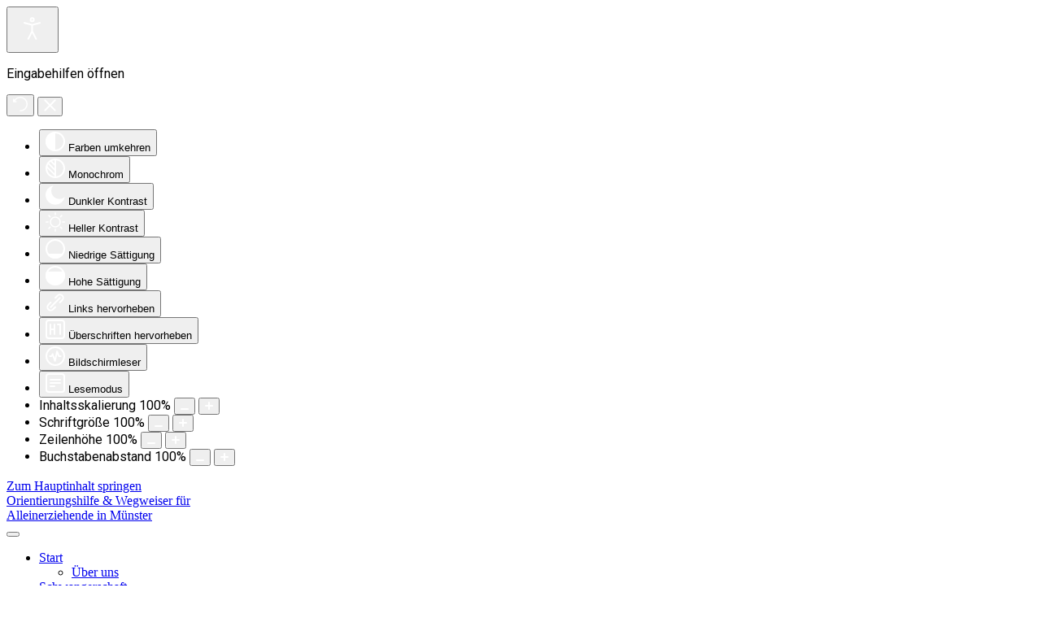

--- FILE ---
content_type: text/html; charset=utf-8
request_url: https://joomla.alleinerziehende-muenster.de/index.php/de/kinderbetreuung/66-familienbuero
body_size: 7697
content:
<!DOCTYPE html>
<html lang="de-de" dir="ltr">
    <head>
        <meta name="viewport" content="width=device-width, initial-scale=1">
        <link rel="icon" href="/templates/yootheme/packages/theme-joomla/assets/images/favicon.png" sizes="any">
                <link rel="apple-touch-icon" href="/templates/yootheme/packages/theme-joomla/assets/images/apple-touch-icon.png">
        <meta charset="utf-8">
	<meta name="author" content="Super User">
	<meta name="description" content="Alleinerziehende in Münster - Orientierungshilfe und Wegweiser: Beratung, Bildung, Freizeit, Kontakte, Einrichungen in Münster/Westfalen.">
	<meta name="generator" content="Joomla! - Open Source Content Management">
	<title>Alleinerziehende Münster – Familienbüro der Stadt Münster</title>
	<link href="https://joomla.alleinerziehende-muenster.de/de/kinderbetreuung/66-familienbuero" rel="alternate" hreflang="de-DE">
	<link href="https://joomla.alleinerziehende-muenster.de/en/childcare/148-familienbuero-engl" rel="alternate" hreflang="en-GB">
<link href="/media/vendor/joomla-custom-elements/css/joomla-alert.min.css?0.4.1" rel="stylesheet">
	<link href="/templates/yootheme/css/theme.32.css?1764239333" rel="stylesheet">
	<link href="/templates/yootheme/css/theme.update.css?4.5.32" rel="stylesheet">
	<link href="/media/plg_system_jcepro/site/css/content.min.css?86aa0286b6232c4a5b58f892ce080277" rel="stylesheet">
	<link href="/media/mod_languages/css/template.min.css?022e86" rel="stylesheet">
	<link href="/plugins/system/djaccessibility/module/assets/css/accessibility.css?1.14" rel="stylesheet">
	<link href="https://fonts.googleapis.com/css2?family=Roboto:wght@400;700&amp;display=swap" rel="stylesheet">
	<style>.djacc { font-family: Roboto, sans-serif; }</style>
	<style>.djacc--sticky.djacc-popup { margin: 20px 20px; }</style>
<script type="application/json" class="joomla-script-options new">{"joomla.jtext":{"ERROR":"Fehler","MESSAGE":"Nachricht","NOTICE":"Hinweis","WARNING":"Warnung","JCLOSE":"Schließen","JOK":"OK","JOPEN":"Öffnen"},"system.paths":{"root":"","rootFull":"https:\/\/joomla.alleinerziehende-muenster.de\/","base":"","baseFull":"https:\/\/joomla.alleinerziehende-muenster.de\/"},"csrf.token":"3359d0f655e54b7aed7710c2fd7719b1","plg_system_schedulerunner":{"interval":300}}</script>
	<script src="/media/system/js/core.min.js?a3d8f8"></script>
	<script src="/media/vendor/webcomponentsjs/js/webcomponents-bundle.min.js?2.8.0" nomodule defer></script>
	<script src="/media/system/js/joomla-hidden-mail.min.js?80d9c7" type="module"></script>
	<script src="/media/system/js/messages.min.js?9a4811" type="module"></script>
	<script src="/media/plg_system_schedulerunner/js/run-schedule.min.js?229d3b" type="module"></script>
	<script src="/templates/yootheme/vendor/assets/uikit/dist/js/uikit.min.js?4.5.32"></script>
	<script src="/templates/yootheme/vendor/assets/uikit/dist/js/uikit-icons-flow.min.js?4.5.32"></script>
	<script src="/templates/yootheme/js/theme.js?4.5.32"></script>
	<script src="/plugins/system/djaccessibility/module/assets/js/accessibility.min.js?1.14"></script>
	<script type="application/ld+json">{"@context":"https://schema.org","@graph":[{"@type":"Organization","@id":"https://joomla.alleinerziehende-muenster.de/#/schema/Organization/base","name":"Alleinerziehende Münster","url":"https://joomla.alleinerziehende-muenster.de/"},{"@type":"WebSite","@id":"https://joomla.alleinerziehende-muenster.de/#/schema/WebSite/base","url":"https://joomla.alleinerziehende-muenster.de/","name":"Alleinerziehende Münster","publisher":{"@id":"https://joomla.alleinerziehende-muenster.de/#/schema/Organization/base"},"potentialAction":{"@type":"SearchAction","target":"https://joomla.alleinerziehende-muenster.de/de/component/finder/search?q={search_term_string}&amp;Itemid=101","query-input":"required name=search_term_string"}},{"@type":"WebPage","@id":"https://joomla.alleinerziehende-muenster.de/#/schema/WebPage/base","url":"https://joomla.alleinerziehende-muenster.de/index.php/de/kinderbetreuung/66-familienbuero","name":"Alleinerziehende Münster – Familienbüro der Stadt Münster","description":"Alleinerziehende in Münster - Orientierungshilfe und Wegweiser: Beratung, Bildung, Freizeit, Kontakte, Einrichungen in Münster/Westfalen.","isPartOf":{"@id":"https://joomla.alleinerziehende-muenster.de/#/schema/WebSite/base"},"about":{"@id":"https://joomla.alleinerziehende-muenster.de/#/schema/Organization/base"},"inLanguage":"de-DE"},{"@type":"Article","@id":"https://joomla.alleinerziehende-muenster.de/#/schema/com_content/article/66","name":"Familienbüro der Stadt Münster","headline":"Familienbüro der Stadt Münster","inLanguage":"de-DE","isPartOf":{"@id":"https://joomla.alleinerziehende-muenster.de/#/schema/WebPage/base"}}]}</script>
	<script>window.yootheme ||= {}; var $theme = yootheme.theme = {"i18n":{"close":{"label":"Schlie\u00dfen"},"totop":{"label":"Zur\u00fcck nach oben"},"marker":{"label":"\u00d6ffnen"},"navbarToggleIcon":{"label":"Men\u00fc \u00f6ffnen"},"paginationPrevious":{"label":"Vorherige Seite"},"paginationNext":{"label":"N\u00e4chste Seite"},"searchIcon":{"toggle":"Suche \u00f6ffnen","submit":"Suche ausf\u00fchren"},"slider":{"next":"N\u00e4chste Folie","previous":"Vorherige Folie","slideX":"Folie %s","slideLabel":"%s von %s"},"slideshow":{"next":"N\u00e4chste Folie","previous":"Vorherige Folie","slideX":"Folie %s","slideLabel":"%s von %s"},"lightboxPanel":{"next":"N\u00e4chste Folie","previous":"Vorherige Folie","slideLabel":"%s von %s","close":"Schlie\u00dfen"}}};</script>
	<script>new DJAccessibility( {"cms":"joomla","yootheme":true,"position":"sticky","mobile_position":"sticky","layout":"popup","mobile_layout":"popup","align_position_popup":"top right","align_position_toolbar":"top center","align_mobile_position":"bottom right","breakpoint":"767px","direction":"top left","space":"true","version":"dmVyc2lvbnBybw==","speech_pitch":"1","speech_rate":"1","speech_volume":"1","ajax_url":"?option=com_ajax&plugin=Djaccessibility&format=raw"} )</script>
	<link href="https://joomla.alleinerziehende-muenster.de/de/kinderbetreuung/66-familienbuero" rel="alternate" hreflang="x-default">

    </head>
    <body class=""><section class="djacc djacc-container djacc-popup djacc--hidden djacc--dark djacc--top-right">
			<button class="djacc__openbtn djacc__openbtn--default" aria-label="Eingabehilfen öffnen" title="Eingabehilfen öffnen">
			<svg xmlns="http://www.w3.org/2000/svg" width="48" height="48" viewBox="0 0 48 48">
				<path d="M1480.443,27.01l-3.891-7.51-3.89,7.51a1,1,0,0,1-.89.54,1.073,1.073,0,0,1-.46-.11,1,1,0,0,1-.43-1.35l4.67-9V10.21l-8.81-2.34a1,1,0,1,1,.51-1.93l9.3,2.47,9.3-2.47a1,1,0,0,1,.509,1.93l-8.81,2.34V17.09l4.66,9a1,1,0,1,1-1.769.92ZM1473.583,3a3,3,0,1,1,3,3A3,3,0,0,1,1473.583,3Zm2,0a1,1,0,1,0,1-1A1,1,0,0,0,1475.583,3Z" transform="translate(-1453 10.217)" fill="#fff"/>
			</svg>
		</button>
		<div class="djacc__panel">
		<div class="djacc__header">
			<p class="djacc__title">Eingabehilfen öffnen</p>
			<button class="djacc__reset" aria-label="Zurücksetzen" title="Zurücksetzen">
				<svg xmlns="http://www.w3.org/2000/svg" width="18" height="18" viewBox="0 0 18 18">
					<path d="M9,18a.75.75,0,0,1,0-1.5,7.5,7.5,0,1,0,0-15A7.531,7.531,0,0,0,2.507,5.25H3.75a.75.75,0,0,1,0,1.5h-3A.75.75,0,0,1,0,6V3A.75.75,0,0,1,1.5,3V4.019A9.089,9.089,0,0,1,2.636,2.636,9,9,0,0,1,15.364,15.365,8.94,8.94,0,0,1,9,18Z" fill="#fff"/>
				</svg>
			</button>
			<button class="djacc__close" aria-label="Eingabehilfen schließen" title="Eingabehilfen schließen">
				<svg xmlns="http://www.w3.org/2000/svg" width="14.828" height="14.828" viewBox="0 0 14.828 14.828">
					<g transform="translate(-1842.883 -1004.883)">
						<line x2="12" y2="12" transform="translate(1844.297 1006.297)" fill="none" stroke="#fff" stroke-linecap="round" stroke-width="2"/>
						<line x1="12" y2="12" transform="translate(1844.297 1006.297)" fill="none" stroke="#fff" stroke-linecap="round" stroke-width="2"/>
					</g>
				</svg>
			</button>
		</div>
		<ul class="djacc__list">
			<li class="djacc__item djacc__item--contrast">
				<button class="djacc__btn djacc__btn--invert-colors" title="Farben umkehren">
					<svg xmlns="http://www.w3.org/2000/svg" width="24" height="24" viewBox="0 0 24 24">
						<g fill="none" stroke="#fff" stroke-width="2">
							<circle cx="12" cy="12" r="12" stroke="none"/>
							<circle cx="12" cy="12" r="11" fill="none"/>
						</g>
						<path d="M0,12A12,12,0,0,1,12,0V24A12,12,0,0,1,0,12Z" fill="#fff"/>
					</svg>
					<span class="djacc_btn-label">Farben umkehren</span>
				</button>
			</li>
			<li class="djacc__item djacc__item--contrast">
				<button class="djacc__btn djacc__btn--monochrome" title="Monochrom">
					<svg xmlns="http://www.w3.org/2000/svg" width="24" height="24" viewBox="0 0 24 24">
						<g fill="none" stroke="#fff" stroke-width="2">
							<circle cx="12" cy="12" r="12" stroke="none"/>
							<circle cx="12" cy="12" r="11" fill="none"/>
						</g>
						<line y2="21" transform="translate(12 1.5)" fill="none" stroke="#fff" stroke-linecap="round" stroke-width="2"/>
						<path d="M5.853,7.267a12.041,12.041,0,0,1,1.625-1.2l6.3,6.3v2.829Z" transform="translate(-0.778 -4.278)" fill="#fff"/>
						<path d="M3.2,6.333A12.006,12.006,0,0,1,4.314,4.622l9.464,9.464v2.829Z" transform="translate(-0.778)" fill="#fff"/>
						<path d="M1.823,10.959a11.953,11.953,0,0,1,.45-2.378l11.506,11.5v2.829Z" transform="translate(-0.778)" fill="#fff"/>
					</svg>
					<span class="djacc_btn-label">Monochrom</span>
				</button>
			</li>
			<li class="djacc__item djacc__item--contrast">
				<button class="djacc__btn djacc__btn--dark-contrast" title="Dunkler Kontrast">
					<svg xmlns="http://www.w3.org/2000/svg" width="24" height="24" viewBox="0 0 24 24">
						<path d="M12,27A12,12,0,0,1,9.638,3.232a10,10,0,0,0,14.13,14.13A12,12,0,0,1,12,27Z" transform="translate(0 -3.232)" fill="#fff"/>
					</svg>
					<span class="djacc_btn-label">Dunkler Kontrast</span>
				</button>
			</li>
			<li class="djacc__item djacc__item--contrast">
				<button class="djacc__btn djacc__btn--light-contrast" title="Heller Kontrast">
					<svg xmlns="http://www.w3.org/2000/svg" width="24" height="24" viewBox="0 0 32 32">
						<g transform="translate(7 7)" fill="none" stroke="#fff" stroke-width="2">
							<circle cx="9" cy="9" r="9" stroke="none"/>
							<circle cx="9" cy="9" r="8" fill="none"/>
						</g>
						<rect width="2" height="5" rx="1" transform="translate(15)" fill="#fff"/>
						<rect width="2" height="5" rx="1" transform="translate(26.607 3.979) rotate(45)" fill="#fff"/>
						<rect width="2" height="5" rx="1" transform="translate(32 15) rotate(90)" fill="#fff"/>
						<rect width="2" height="5" rx="1" transform="translate(28.021 26.607) rotate(135)" fill="#fff"/>
						<rect width="2" height="5" rx="1" transform="translate(15 27)" fill="#fff"/>
						<rect width="2" height="5" rx="1" transform="translate(7.515 23.071) rotate(45)" fill="#fff"/>
						<rect width="2" height="5" rx="1" transform="translate(5 15) rotate(90)" fill="#fff"/>
						<rect width="2" height="5" rx="1" transform="translate(8.929 7.515) rotate(135)" fill="#fff"/>
					</svg>
					<span class="djacc_btn-label">Heller Kontrast</span>
				</button>
			</li>
			
			<li class="djacc__item djacc__item--contrast">
				<button class="djacc__btn djacc__btn--low-saturation" title="Niedrige Sättigung">
					<svg xmlns="http://www.w3.org/2000/svg" width="24" height="24" viewBox="0 0 24 24">
						<g fill="none" stroke="#fff" stroke-width="2">
							<circle cx="12" cy="12" r="12" stroke="none"/>
							<circle cx="12" cy="12" r="11" fill="none"/>
						</g>
						<path d="M0,12A12,12,0,0,1,6,1.6V22.394A12,12,0,0,1,0,12Z" transform="translate(0 24) rotate(-90)" fill="#fff"/>
					</svg>
					<span class="djacc_btn-label">Niedrige Sättigung</span>
				</button>
			</li>
			<li class="djacc__item djacc__item--contrast">
				<button class="djacc__btn djacc__btn--high-saturation" title="Hohe Sättigung">
					<svg xmlns="http://www.w3.org/2000/svg" width="24" height="24" viewBox="0 0 24 24">
						<g fill="none" stroke="#fff" stroke-width="2">
							<circle cx="12" cy="12" r="12" stroke="none"/>
							<circle cx="12" cy="12" r="11" fill="none"/>
						</g>
						<path d="M0,12A12.006,12.006,0,0,1,17,1.088V22.911A12.006,12.006,0,0,1,0,12Z" transform="translate(0 24) rotate(-90)" fill="#fff"/>
					</svg>
					<span class="djacc_btn-label">Hohe Sättigung</span>
				</button>
			</li>
			<li class="djacc__item">
				<button class="djacc__btn djacc__btn--highlight-links" title="Links hervorheben">
					<svg xmlns="http://www.w3.org/2000/svg" width="24" height="24" viewBox="0 0 24 24">
						<rect width="24" height="24" fill="none"/>
						<path d="M3.535,21.92a5.005,5.005,0,0,1,0-7.071L6.364,12.02a1,1,0,0,1,1.415,1.413L4.95,16.263a3,3,0,0,0,4.243,4.243l2.828-2.828h0a1,1,0,1,1,1.414,1.415L10.607,21.92a5,5,0,0,1-7.072,0Zm2.829-2.828a1,1,0,0,1,0-1.415L17.678,6.364a1,1,0,1,1,1.415,1.414L7.779,19.092a1,1,0,0,1-1.415,0Zm11.314-5.657a1,1,0,0,1,0-1.413l2.829-2.829A3,3,0,1,0,16.263,4.95L13.436,7.777h0a1,1,0,0,1-1.414-1.414l2.828-2.829a5,5,0,1,1,7.071,7.071l-2.828,2.828a1,1,0,0,1-1.415,0Z" transform="translate(-0.728 -0.728)" fill="#fff"/>
					</svg>
					<span class="djacc_btn-label">Links hervorheben</span>
				</button>
			</li>
			<li class="djacc__item">
				<button class="djacc__btn djacc__btn--highlight-titles" title="Überschriften hervorheben">
					<svg xmlns="http://www.w3.org/2000/svg" width="24" height="24" viewBox="0 0 24 24">
						<rect width="2" height="14" rx="1" transform="translate(5 5)" fill="#fff"/>
						<rect width="2" height="14" rx="1" transform="translate(10 5)" fill="#fff"/>
						<rect width="2" height="14" rx="1" transform="translate(17 5)" fill="#fff"/>
						<rect width="2" height="7" rx="1" transform="translate(12 11) rotate(90)" fill="#fff"/>
						<rect width="2" height="5" rx="1" transform="translate(19 5) rotate(90)" fill="#fff"/>
						<g fill="none" stroke="#fff" stroke-width="2">
							<rect width="24" height="24" rx="4" stroke="none"/>
							<rect x="1" y="1" width="22" height="22" rx="3" fill="none"/>
						</g>
					</svg>
					<span class="djacc_btn-label">Überschriften hervorheben</span>
				</button>
			</li>
			<li class="djacc__item">
				<button class="djacc__btn djacc__btn--screen-reader" title="Bildschirmleser">
					<svg xmlns="http://www.w3.org/2000/svg" width="24" height="24" viewBox="0 0 24 24">
						<g fill="none" stroke="#fff" stroke-width="2">
							<circle cx="12" cy="12" r="12" stroke="none"/>
							<circle cx="12" cy="12" r="11" fill="none"/>
						</g>
						<path d="M2907.964,170h1.91l1.369-2.584,2.951,8.363,2.5-11.585L2919,170h2.132" transform="translate(-2902.548 -158)" fill="none" stroke="#fff" stroke-linecap="round" stroke-linejoin="round" stroke-width="2"/>
					</svg>
					<span class="djacc_btn-label">Bildschirmleser</span>
				</button>
			</li>
			<li class="djacc__item">
				<button class="djacc__btn djacc__btn--read-mode" title="Lesemodus" data-label="Disable Read mode">
					<svg xmlns="http://www.w3.org/2000/svg" width="24" height="24" viewBox="0 0 24 24">
						<g fill="none" stroke="#fff" stroke-width="2">
							<rect width="24" height="24" rx="4" stroke="none"/>
							<rect x="1" y="1" width="22" height="22" rx="3" fill="none"/>
						</g>
						<rect width="14" height="2" rx="1" transform="translate(5 7)" fill="#fff"/>
						<rect width="14" height="2" rx="1" transform="translate(5 11)" fill="#fff"/>
						<rect width="7" height="2" rx="1" transform="translate(5 15)" fill="#fff"/>
					</svg>
					<span class="djacc_btn-label">Lesemodus</span>
				</button>
			</li>
			<li class="djacc__item djacc__item--full">
				<span class="djacc__arrows djacc__arrows--zoom">
					<span class="djacc__label">Inhaltsskalierung</span>
					<span class="djacc__bar"></span>
					<span class="djacc__size">100<span class="djacc__percent">%</span></span>
					<button class="djacc__dec" aria-label="Inhaltsgröße verringern" title="Inhaltsgröße verringern">
						<svg xmlns="http://www.w3.org/2000/svg" width="10" height="2" viewBox="0 0 10 2">
							<g transform="translate(1 1)">
								<line x1="8" fill="none" stroke="#fff" stroke-linecap="round" stroke-width="2"/>
							</g>
						</svg>
					</button>
					<button class="djacc__inc" aria-label="Inhaltsgröße erhöhen" title="Inhaltsgröße erhöhen">
						<svg xmlns="http://www.w3.org/2000/svg" width="10" height="10" viewBox="0 0 10 10">
							<g transform="translate(1 1)">
								<line y2="8" transform="translate(4)" fill="none" stroke="#fff" stroke-linecap="round" stroke-width="2"/>
								<line x1="8" transform="translate(0 4)" fill="none" stroke="#fff" stroke-linecap="round" stroke-width="2"/>
							</g>
						</svg>
					</button>
				</span>
			</li>
			<li class="djacc__item djacc__item--full">
				<span class="djacc__arrows djacc__arrows--font-size">
					<span class="djacc__label">Schriftgröße</span>
					<span class="djacc__bar"></span>
					<span class="djacc__size">100<span class="djacc__percent">%</span></span>
					<button class="djacc__dec" aria-label="Schriftgröße verringern" title="Schriftgröße verringern">
						<svg xmlns="http://www.w3.org/2000/svg" width="10" height="2" viewBox="0 0 10 2">
							<g transform="translate(1 1)">
								<line x1="8" fill="none" stroke="#fff" stroke-linecap="round" stroke-width="2"/>
							</g>
						</svg>
					</button>
					<button class="djacc__inc" aria-label="Schriftgröße vergrößern" title="Schriftgröße vergrößern">
						<svg xmlns="http://www.w3.org/2000/svg" width="10" height="10" viewBox="0 0 10 10">
							<g transform="translate(1 1)">
								<line y2="8" transform="translate(4)" fill="none" stroke="#fff" stroke-linecap="round" stroke-width="2"/>
								<line x1="8" transform="translate(0 4)" fill="none" stroke="#fff" stroke-linecap="round" stroke-width="2"/>
							</g>
						</svg>
					</button>
				</span>
			</li>
			<li class="djacc__item djacc__item--full">
				<span class="djacc__arrows djacc__arrows--line-height">
					<span class="djacc__label">Zeilenhöhe</span>
					<span class="djacc__bar"></span>
					<span class="djacc__size">100<span class="djacc__percent">%</span></span>
					<button class="djacc__dec" aria-label="Zeilenhöhe verringern" title="Zeilenhöhe verringern">
						<svg xmlns="http://www.w3.org/2000/svg" width="10" height="2" viewBox="0 0 10 2">
							<g transform="translate(1 1)">
								<line x1="8" fill="none" stroke="#fff" stroke-linecap="round" stroke-width="2"/>
							</g>
						</svg>
					</button>
					<button class="djacc__inc" aria-label="Zeilenhöhe vergrößern" title="Zeilenhöhe vergrößern">
						<svg xmlns="http://www.w3.org/2000/svg" width="10" height="10" viewBox="0 0 10 10">
							<g transform="translate(1 1)">
								<line y2="8" transform="translate(4)" fill="none" stroke="#fff" stroke-linecap="round" stroke-width="2"/>
								<line x1="8" transform="translate(0 4)" fill="none" stroke="#fff" stroke-linecap="round" stroke-width="2"/>
							</g>
						</svg>
					</button>
				</span>
			</li>
			<li class="djacc__item djacc__item--full">
				<span class="djacc__arrows djacc__arrows--letter-spacing">
					<span class="djacc__label">Buchstabenabstand</span>
					<span class="djacc__bar"></span>
					<span class="djacc__size">100<span class="djacc__percent">%</span></span>
					<button class="djacc__dec" aria-label="Buchstabvenabstand verringern" title="Buchstabvenabstand verringern">
						<svg xmlns="http://www.w3.org/2000/svg" width="10" height="2" viewBox="0 0 10 2">
							<g transform="translate(1 1)">
								<line x1="8" fill="none" stroke="#fff" stroke-linecap="round" stroke-width="2"/>
							</g>
						</svg>
					</button>
					<button class="djacc__inc" aria-label="Buchstabenabstand erhöhen" title="Buchstabenabstand erhöhen">
						<svg xmlns="http://www.w3.org/2000/svg" width="10" height="10" viewBox="0 0 10 10">
							<g transform="translate(1 1)">
								<line y2="8" transform="translate(4)" fill="none" stroke="#fff" stroke-linecap="round" stroke-width="2"/>
								<line x1="8" transform="translate(0 4)" fill="none" stroke="#fff" stroke-linecap="round" stroke-width="2"/>
							</g>
						</svg>
					</button>
				</span>
			</li>
					</ul>
			</div>
</section>

        <div class="uk-hidden-visually uk-notification uk-notification-top-left uk-width-auto">
            <div class="uk-notification-message">
                <a href="#tm-main" class="uk-link-reset">Zum Hauptinhalt springen</a>
            </div>
        </div>

        
        
        <div class="tm-page">

                        


    <div class="tm-header-mobile uk-hidden@m">

        
            
            <div class="uk-navbar-container">

                <div class="uk-container uk-container-expand">
                    <nav class="uk-navbar" uk-navbar="{&quot;container&quot;:&quot;.tm-header-mobile&quot;}">

                                                    <div class="uk-navbar-left">

                                                                    <a href="https://joomla.alleinerziehende-muenster.de/de/" aria-label="Zurück zur Startseite" class="uk-logo uk-navbar-item">
    Orientierungshilfe & Wegweiser für <br />Alleinerziehende in Münster</a>
                                
                                
                            </div>
                        
                        
                                                    <div class="uk-navbar-right">

                                                                    
                                
                                <a uk-toggle href="#tm-dialog-mobile" class="uk-navbar-toggle">

        
        <div uk-navbar-toggle-icon></div>

        
    </a>

                            </div>
                        
                    </nav>
                </div>

            </div>

            
        

        
        
                            <div id="tm-dialog-mobile" uk-offcanvas="container: true; overlay: true" mode="slide" flip>
                    <div class="uk-offcanvas-bar uk-flex uk-flex-column">

                                                    <button class="uk-offcanvas-close uk-close-large" type="button" uk-close uk-toggle="cls: uk-close-large; mode: media; media: @s"></button>
                        
                                                    <div class="uk-margin-auto-bottom">
                                
<div class="uk-panel" id="module-menu-dialog-mobile">

    
    
<ul class="uk-nav uk-nav-default">
    
	<li class="item-101 uk-parent"><a href="/de/">Start</a>
	<ul class="uk-nav-sub">

		<li class="item-109"><a href="/de/startseite/ueberuns">Über uns</a></li></ul></li>
	<li class="item-102"><a href="/de/schwangerschaft">Schwangerschaft</a></li>
	<li class="item-103"><a href="/de/finanzielles-rechtliches">Finanzen &amp; Recht</a></li>
	<li class="item-104 uk-active"><a href="/de/kinderbetreuung">Kinderbetreuung</a></li>
	<li class="item-105"><a href="/de/beruf-qualifizierung">Beruf &amp; Qualifizierung</a></li>
	<li class="item-106"><a href="/de/studium-kind">Studium </a></li>
	<li class="item-107"><a href="/de/krankheit-erholung">Krankheit &amp; Erholung</a></li>
	<li class="item-108"><a href="/de/bildung-beratung">Bildung &amp; Beratung</a></li></ul>

</div>

                            </div>
                        
                        
                    </div>
                </div>
            
            
            
        
    </div>





<header class="tm-header uk-visible@m tm-header-overlay" uk-inverse="target: .uk-navbar-left, .uk-navbar-center, .uk-navbar-right, .tm-headerbar" uk-header>




        <div class="tm-headerbar tm-headerbar-top">
        <div class="uk-container uk-container-expand">

                            <div class="uk-flex uk-flex-center"><div><a href="https://joomla.alleinerziehende-muenster.de/de/" aria-label="Zurück zur Startseite" class="uk-logo">
    Orientierungshilfe & Wegweiser für <br />Alleinerziehende in Münster</a></div></div>
            
            
        </div>
    </div>
    
    
                <div uk-sticky media="@m" cls-active="uk-navbar-sticky" sel-target=".uk-navbar-container">
        
            <div class="uk-navbar-container uk-navbar-transparent uk-position-relative uk-position-z-index-high">

                <div class="uk-container uk-container-expand">
                    <nav class="uk-navbar" uk-navbar="{&quot;align&quot;:&quot;left&quot;,&quot;container&quot;:&quot;.tm-header &gt; [uk-sticky]&quot;,&quot;boundary&quot;:&quot;.tm-header .uk-navbar-container&quot;}">

                        
                        <div class="uk-navbar-center">

                                                            
<ul class="uk-navbar-nav">
    
	<li class="item-101 uk-parent"><a href="/de/">Start</a>
	<div class="uk-drop uk-navbar-dropdown"><div><ul class="uk-nav uk-navbar-dropdown-nav">

		<li class="item-109"><a href="/de/startseite/ueberuns">Über uns</a></li></ul></div></div></li>
	<li class="item-102"><a href="/de/schwangerschaft">Schwangerschaft</a></li>
	<li class="item-103"><a href="/de/finanzielles-rechtliches">Finanzen &amp; Recht</a></li>
	<li class="item-104 uk-active"><a href="/de/kinderbetreuung">Kinderbetreuung</a></li>
	<li class="item-105"><a href="/de/beruf-qualifizierung">Beruf &amp; Qualifizierung</a></li>
	<li class="item-106"><a href="/de/studium-kind">Studium </a></li>
	<li class="item-107"><a href="/de/krankheit-erholung">Krankheit &amp; Erholung</a></li>
	<li class="item-108"><a href="/de/bildung-beratung">Bildung &amp; Beratung</a></li></ul>

                            
                        </div>

                        
                    </nav>
                </div>

            </div>

                </div>
        
    
    






</header>

            
            

            <main id="tm-main"  class="tm-main uk-section uk-section-default" uk-height-viewport="expand: true">

                                <div class="uk-container">

                    
                            
                
                <div id="system-message-container" aria-live="polite"></div>

                
<article id="article-66" class="uk-article" data-permalink="https://joomla.alleinerziehende-muenster.de/de/kinderbetreuung/66-familienbuero" typeof="Article" vocab="https://schema.org/">

    <meta property="name" content="Familienbüro der Stadt Münster">
    <meta property="author" typeof="Person" content="Super User">
    <meta property="dateModified" content="2024-11-15T14:15:54+01:00">
    <meta property="datePublished" content="2015-08-27T10:05:28+02:00">
    <meta class="uk-margin-remove-adjacent" property="articleSection" content="Kinderbetreuung">

            
    
                        
                    <h1 property="headline" class="uk-margin-top uk-margin-remove-bottom uk-article-title">
                Familienbüro der Stadt Münster            </h1>
        
        
        
        
        
                <div  class="uk-margin-medium-top" property="text">

            
                            
<p><img src="/images/logos/jugendamt-stadt-ms.png" alt="Jugendamt der Stadt Münster" width="200" height="103" style="margin-left: 20px; float: right;" /></p>
<p>Das Familienbüro ist eine offene Informations- und Beratungsstelle für alle Fragen rund um die Themen Familie, Elternschaft und Erziehung.&nbsp;</p>
 
<p>Das Angebot des Familienbüros umfasst:</p>
<h4>Beratung und Unterstützung</h4>
<ul>
<li>Persönliche und familiäre Angelegenheiten</li>
<li>Familienangebote in der Stadt Münster</li>
<li>Kindertagesbetreuung</li>
<li>Eingabeportal für den Kita-Navigator</li>
</ul>
<h4>Vermittlung</h4>
<ul>
<li>Unterstützungsangebote und Ansprechpartner*innen in Münster</li>
</ul>
<h4>Information</h4>
<ul>
<li>Aktuelle Angebote für Familien</li>
<li>Flyer von Beratungsstellen, Vereinen und Verbänden</li>
<li>Informationsbroschüren zu vielfältigen Themen</li>
</ul>
<h3>Beratung Kindertagesbetreuung</h3>
<p>Wir unterstützen und beraten Sie bei der Suche nach Kinderbetreuungsangeboten. Bei uns finden Sie ein Terminal mit dem Kita-Navigator, an dem Sie Ihr Kind in Kindertageseinrichtungen vormerken können.</p>
<p>Allgemeine Informationen zum Anmelde- und Aufnahmeverfahren in Kindertageseinrichtungen können Sie auch online abrufen:</p>
<ul>
<li><a href="https://www.stadt-muenster.de/jugendamt/kindertagesbetreuung/kindertageseinrichtungen/anmelde-und-aufnahmeverfahren">Allgemeine Informationen zum Anmelde- und Aufnahmeverfahren in Kindertageseinrichtungen</a></li>
<li><a href="https://muenster.kita-navigator.org/">Kita-Navigator</a></li>
</ul>
<h3>Willkommensgespräche&nbsp;</h3>
<p>...für Familien mit Neugeborenen und zugezogenen Familien mit kleinen Kindern bis zum Ende des 2. Lebensjahres.</p>
<p>Die erste Zeit mit einem Neugeborenen ist eine schöne und aufregende Zeit, aber auch eine neue Herausforderung.</p>
<p>Wir möchten junge Familien gerne in ihrer neuen Rolle als Eltern unterstützen und sie über die Angebote in der Stadt Münster informieren.</p>
<p>Einige Wochen nach der Geburt Ihres Kindes oder Ihrem Zuzug nach Münster erhalten Sie Willkommenspost von uns. Daraufhin können Sie uns gerne kontaktieren und wir vereinbaren ein Gespräch, das in Ihrer gewünschten Form stattfinden kann:</p>
<ul>
<li>als Besuch bei Ihnen zu Hause</li>
<li>telefonisch oder digital</li>
<li>bei uns im Familienbüro</li>
<li>während unserer Stadtteilsprechstunden</li>
</ul>
<p>Informierte Eltern haben es leichter - wir bieten Ihnen eine persönliche Beratung an, in der Sie Fragen stellen können, die in der ersten Zeit mit einem Kind aufkommen.</p>
<p>Ihre Themen könnten unter anderem folgende sein:</p>
<ul>
<li>Kindertagesbetreuung und Kita-Navigator</li>
<li>Begegnungsmöglichkeiten z.B. in Familiencafés</li>
<li>Kurse für Kinder, Eltern und Familien</li>
<li>Familienangebote im Stadtteil</li>
<li>Kindergesundheit</li>
<li>neue Familiensituation</li>
<li>Adressen und Ansprechpartner*innen</li>
</ul>
<p><strong>&nbsp;</strong></p>
<h3>Kontakt<strong> <br /></strong></h3>
<p><strong>Stadt Münster<br />Amt für Kinder, Jugendliche und Familien<br />Familienbüro<br /></strong><em>Sie finden uns im Kundenzentrum!</em></p>
<p>Hafenstraße 32<br /> 48153 Münster<br />Tel. 02 51 / 4 92 - 51 51</p>
<p><joomla-hidden-mail  is-link="1" is-email="1" first="ZmFtaWxpZW5idWVybw==" last="c3RhZHQtbXVlbnN0ZXIuZGU=" text="ZmFtaWxpZW5idWVyb0BzdGFkdC1tdWVuc3Rlci5kZQ==" base="" >Diese E-Mail-Adresse ist vor Spambots geschützt! Zur Anzeige muss JavaScript eingeschaltet sein.</joomla-hidden-mail><br /><a href="https://www.stadt-muenster.de/jugendamt/eltern-und-familien/familienbuero">www.stadt-muenster.de/jugendamt/eltern-und-familien/familienbuero</a> </p>
<p>&nbsp;</p>
<h4><strong>Kundenzentrum</strong></h4>
<p>Hafenstraße 32<br /> 48153 Münster<br />Tel. 02 51 / 4 92 - 51 08</p>
<p><strong>&nbsp;</strong></p>
<p><strong>Öffnungszeiten</strong></p>
<p>Mo., Do.&nbsp;&nbsp;&nbsp;&nbsp; 08:00 – 16:00 Uhr<br />Di., Mi., Fr. 08:00 – 12:00 Uhr</p>
<p>und nach Vereinbarung</p>
<p><br /><br /></p>            
        </div>
        
        
        
        
        
                
<nav aria-label="Paginierung" class="uk-margin-medium">
    <ul class="uk-pagination uk-margin-remove-bottom">
            <li>            <a href="/de/kinderbetreuung/38-eltern-helfen-eltern-e-v"><span uk-pagination-previous></span> Zurück</a>
        </li>    
    
    </ul>
</nav>        
        
    
</article>


                
                        
                </div>
                
            </main>

            

                        <footer>
                <!-- Builder #footer -->
<div class="uk-section-primary uk-section uk-section-small">
    
        
        
        
            
                                <div class="uk-container">                
                    <div class="uk-grid tm-grid-expand uk-grid-row-small uk-grid-margin-small" uk-grid>
<div class="uk-grid-item-match uk-flex-middle uk-width-2-3 uk-width-2-5@m">
    
        
            
            
                        <div class="uk-panel uk-width-1-1">            
                
                    <div class="uk-panel uk-text-meta uk-margin uk-text-left"><p>© 2024. All rights reserved.</p></div>
                
                        </div>            
        
    
</div>
<div class="uk-grid-item-match uk-flex-middle uk-width-expand">
    
        
            
            
                        <div class="uk-panel uk-width-1-1">            
                
                    <div>
<div class="uk-panel" id="module-90">

    
    
<div class="uk-panel mod-languages">

    
    
        <ul class="uk-subnav">
                                            <li class="uk-active">
                    <a style="display: flex !important;" href="https://joomla.alleinerziehende-muenster.de/index.php/de/kinderbetreuung/66-familienbuero">
                                                    <img title="Deutsch" src="/media/mod_languages/images/de_de.gif" alt="Deutsch">                                            </a>
                </li>
                                                            <li >
                    <a style="display: flex !important;" href="/en/childcare/148-familienbuero-engl">
                                                    <img title="English (UK)" src="/media/mod_languages/images/en.gif" alt="English (UK)">                                            </a>
                </li>
                                    </ul>

    
    
</div>

</div>
</div>
                
                        </div>            
        
    
</div>
<div class="uk-grid-item-match uk-flex-middle uk-width-auto uk-width-2-5@m">
    
        
            
            
                        <div class="uk-panel uk-width-1-1">            
                
                    <div>
<div class="uk-panel" id="module-104">

    
    
<div class="uk-margin-remove-last-child custom" ><p><a href="/index.php/impressum">Impressum</a> | <a href="/index.php/datenschutz">Datenschutz</a> | <a href="/index.php/inhaltsverzeichnis">Inhaltsverzeichnis</a></p></div>

</div>
</div>
                
                        </div>            
        
    
</div></div>
                                </div>                
            
        
    
</div>            </footer>
            
        </div>

        
        

    </body>
</html>
